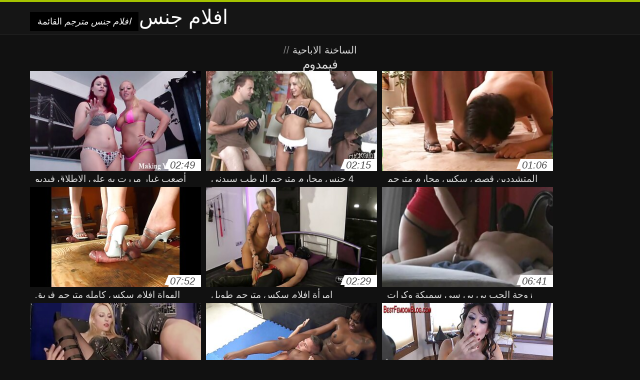

--- FILE ---
content_type: text/html; charset=UTF-8
request_url: https://ar.bogot.net/category/femdom/
body_size: 9911
content:
<!DOCTYPE html>
<html lang="ar" dir="rtl">
<head>
<meta charset="UTF-8">
<meta name="viewport" content="width=device-width, initial-scale=1">
<title>رؤية جديدة xxx أشرطة الفيديو على الانترنت في المفضلة و ممتازة من اللعنة الفئة  فيمدوم</title>
<meta name="description" content=""/>
<link rel="canonical" href="https://ar.bogot.net/category/femdom/"/>
<meta property="og:locale" content="ar"/>
<meta property="og:type" content="website"/>
<meta property="og:title" content="رؤية جديدة xxx أشرطة الفيديو على الانترنت في المفضلة و ممتازة من اللعنة الفئة  فيمدوم"/>
<meta property="og:description" content=""/>
<meta property="og:url" content="https://ar.bogot.net/category/femdom/"/>
<meta property="og:site_name" content="انظر أشرطة الفيديو الكبار على الانترنت مجانا "/>
<meta name="twitter:card" content="summary"/>
<meta name="twitter:description" content=""/>
<meta name="twitter:title" content="رؤية جديدة xxx أشرطة الفيديو على الانترنت في المفضلة و ممتازة من اللعنة الفئة  فيمدوم"/>
<link rel="stylesheet" type="text/css" href="https://ar.bogot.net/files/style.css" media="all"/>
<link rel="shortcut icon" type="image/x-icon" href="https://ar.bogot.net/files/rp.png">
<base target="_blank">
<style>body,
#over-ad{background-color:#111;color:#fff;}
a,
h1, h2, h3, h4{color:#ddd;}
#header .header,
#content.single .video-single .video-description .meta span.tags a{background-color:#151515;border-bottom-color:#252525;}
#header .header .navicon a{color:#aaa;}
#header .header .navicon a:hover{color:#fff;}
#header .search input{color:#fff;background:#222;border-color:#252525;}
#categories-list,
ul#filters li a{border-color:#252525;}
.pagenavi a,
#content.single #comments input, #content.single #comments textarea{background:#222 !important;color:#fff;}
#footer,
.video .video-header span,
#content.single .video-single .video-player .video-meta,
#content.single #comments li,
#content.single .video-single .video-description .meta{border-color:#222;}
.pagenavi span.current,
#aside ul li a,
#share-post ul li a{color:#111;}
.section-title.special,
.c-tabs-nav__link:hover{background:transparent;color:#fff;border-color:#222;}
#content.single #comments input, #content.single #comments textarea{border:1px solid #333;}
#header .search button{color:#888;}
@media (min-width: 560px) {
ul#filters li a:hover{background:transparent;color:#fff;border-color:#222;}
}
@media (min-width: 960px) {
#header .header .navicon a{background:#333;}
#header{border-bottom-color:#252525;}
}
#aside ul li{background-color:#ffffff;}
#aside.open{overflow:scroll;}
.meta{color:#444;}</style><style title="dynamic-css" class="options-output">a.btn, button.btn, .pagenavi a, .pagenavi span.current, #header .header .navicon a:hover{background-color:#a5c300;}
#aside ul li.close a i, ul#filters li.active a, .video .video-header span i, #content.single .video-single .video-player .video-meta i, .c-tabs-nav__link.is-active, #footer .seo-text h1, .video:hover .video-header h2{color:#a5c300;}
#content.single #comments input:focus, #content.single #comments textarea:focus, ul#filters li.active a, .c-tabs-nav__link.is-active{border-color:#a5c300;}
#header{border-top-color:#a5c300;}
@media (min-width: 1200px) {
.video, .video-thumb{height: auto; width:352px;}
}
@media (max-width: 1200px) {
.video, .video-thumb{height: auto; width:352px;}
}
@media (max-width: 960px) {
.video, .video-thumb{height: auto; width:352px;}
}
@media (max-width: 720px) {
.video, .video-thumb{height: auto; width:352px;}
}
@media (max-width: 560px) {
.video, .video-thumb{height: auto; width:320px;}
}
@media (max-width: 420px) {
.video, .video-thumb{height: auto; width:266.7px;}
}
@media (max-width: 320px) {
.video, .video-thumb{height: auto; width:213.3px;}
}
.video-header h2 {max-height: 17px;}
</style></head>
<body class="home blog" itemscope>
<aside id="aside">
<div id="mask" data-toggle="#aside"></div><ul>
<li class="close"><a href="#" target="_self" data-toggle="#aside"><i class="fa fa-close">افلام جنس مترجم</i></a></li>
<li id="menu-item-5375" class="menu-item menu-item-type-taxonomy menu-item-object-category menu-item-5375"><a href="/category/amateur/">الهواة</a></li><li id="menu-item-5375" class="menu-item menu-item-type-taxonomy menu-item-object-category menu-item-5375"><a href="/category/hd/">مثير hd</a></li><li id="menu-item-5375" class="menu-item menu-item-type-taxonomy menu-item-object-category menu-item-5375"><a href="/category/teens/">مثير الفتيات</a></li><li id="menu-item-5375" class="menu-item menu-item-type-taxonomy menu-item-object-category menu-item-5375"><a href="/category/asian/">الآسيوية الإباحية hd</a></li><li id="menu-item-5375" class="menu-item menu-item-type-taxonomy menu-item-object-category menu-item-5375"><a href="/category/matures/">مثير القديمة</a></li><li id="menu-item-5375" class="menu-item menu-item-type-taxonomy menu-item-object-category menu-item-5375"><a href="/category/milf/">مثير جبهة مورو</a></li><li id="menu-item-5375" class="menu-item menu-item-type-taxonomy menu-item-object-category menu-item-5375"><a href="/category/blowjobs/">ضربة وظيفة</a></li><li id="menu-item-5375" class="menu-item menu-item-type-taxonomy menu-item-object-category menu-item-5375"><a href="/category/hardcore/">من الصعب جدا الجنس</a></li><li id="menu-item-5375" class="menu-item menu-item-type-taxonomy menu-item-object-category menu-item-5375"><a href="/category/big_boobs/">ضخمة الثدي</a></li><li id="menu-item-5375" class="menu-item menu-item-type-taxonomy menu-item-object-category menu-item-5375"><a href="/category/cumshots/">شاعر المليون العربدة</a></li><li id="menu-item-5375" class="menu-item menu-item-type-taxonomy menu-item-object-category menu-item-5375"><a href="/category/anal/">وبعقب الجنس</a></li><li id="menu-item-5375" class="menu-item menu-item-type-taxonomy menu-item-object-category menu-item-5375"><a href="/category/masturbation/">مثير الاستمناء</a></li><li id="menu-item-5375" class="menu-item menu-item-type-taxonomy menu-item-object-category menu-item-5375"><a href="/category/japanese/">اليابانية</a></li><li id="menu-item-5375" class="menu-item menu-item-type-taxonomy menu-item-object-category menu-item-5375"><a href="/category/pussy/">كس</a></li><li id="menu-item-5375" class="menu-item menu-item-type-taxonomy menu-item-object-category menu-item-5375"><a href="/category/old+young/">الشباب القديمة الإباحية</a></li><li id="menu-item-5375" class="menu-item menu-item-type-taxonomy menu-item-object-category menu-item-5375"><a href="/category/voyeur/">الساخنة المتلصص</a></li><li id="menu-item-5375" class="menu-item menu-item-type-taxonomy menu-item-object-category menu-item-5375"><a href="/category/babes/">فاتنة الساخنة</a></li><li id="menu-item-5375" class="menu-item menu-item-type-taxonomy menu-item-object-category menu-item-5375"><a href="/category/grannies/">مامي</a></li><li id="menu-item-5375" class="menu-item menu-item-type-taxonomy menu-item-object-category menu-item-5375"><a href="/category/wife/">مثير زوجته</a></li><li id="menu-item-5375" class="menu-item menu-item-type-taxonomy menu-item-object-category menu-item-5375"><a href="/category/bbw/">Bbw أنبوب</a></li><li id="menu-item-5375" class="menu-item menu-item-type-taxonomy menu-item-object-category menu-item-5375"><a href="/category/interracial/">مثير عرقي</a></li><li id="menu-item-5375" class="menu-item menu-item-type-taxonomy menu-item-object-category menu-item-5375"><a href="/category/public_nudity/">العامة وامض</a></li><li id="menu-item-5375" class="menu-item menu-item-type-taxonomy menu-item-object-category menu-item-5375"><a href="/category/lesbians/">مثليه نساء</a></li><li id="menu-item-5375" class="menu-item menu-item-type-taxonomy menu-item-object-category menu-item-5375"><a href="/category/blondes/">مثير الشقراوات</a></li><li id="menu-item-5375" class="menu-item menu-item-type-taxonomy menu-item-object-category menu-item-5375"><a href="/category/hidden_cams/">كاميرات خفية الإباحية</a></li><li id="menu-item-5375" class="menu-item menu-item-type-taxonomy menu-item-object-category menu-item-5375"><a href="/category/brunettes/">السمراوات</a></li><li id="menu-item-5375" class="menu-item menu-item-type-taxonomy menu-item-object-category menu-item-5375"><a href="/category/german/">الألمانية</a></li><li id="menu-item-5375" class="menu-item menu-item-type-taxonomy menu-item-object-category menu-item-5375"><a href="/category/handjobs/">الإستمناء</a></li><li id="menu-item-5375" class="menu-item menu-item-type-taxonomy menu-item-object-category menu-item-5375"><a href="/category/femdom/">فيمدوم</a></li><li id="menu-item-5375" class="menu-item menu-item-type-taxonomy menu-item-object-category menu-item-5375"><a href="/category/sex_toys/">الجنس ولعب اطفال</a></li><li id="menu-item-5375" class="menu-item menu-item-type-taxonomy menu-item-object-category menu-item-5375"><a href="/category/bdsm/">منقاد الجنس</a></li><li id="menu-item-5375" class="menu-item menu-item-type-taxonomy menu-item-object-category menu-item-5375"><a href="/category/hairy/">شعر</a></li><li id="menu-item-5375" class="menu-item menu-item-type-taxonomy menu-item-object-category menu-item-5375"><a href="/category/facials/">مثير الوجه</a></li><li id="menu-item-5375" class="menu-item menu-item-type-taxonomy menu-item-object-category menu-item-5375"><a href="/category/creampie/">Creampie</a></li><li id="menu-item-5375" class="menu-item menu-item-type-taxonomy menu-item-object-category menu-item-5375"><a href="/category/tits/">الثدي</a></li><li id="menu-item-5375" class="menu-item menu-item-type-taxonomy menu-item-object-category menu-item-5375"><a href="/category/flashing/">مثير وامض</a></li><li id="menu-item-5375" class="menu-item menu-item-type-taxonomy menu-item-object-category menu-item-5375"><a href="/category/pov/">مثير بوف</a></li><li id="menu-item-5375" class="menu-item menu-item-type-taxonomy menu-item-object-category menu-item-5375"><a href="/category/cuckold/">الديوث</a></li><li id="menu-item-5375" class="menu-item menu-item-type-taxonomy menu-item-object-category menu-item-5375"><a href="/category/stockings/">النايلون الإباحية</a></li><li id="menu-item-5375" class="menu-item menu-item-type-taxonomy menu-item-object-category menu-item-5375"><a href="/category/threesomes/">مثير المجموعات ثلاثية</a></li>
</ul>
</aside>
<header id="header">
<div class="header"> <div class="container"> <a href="https://ar.bogot.net"> <div style="color: white; font-size: 40px; margin-left: 100px;">افلام جنس مترجم</div></a>
<nav class="navicon">
<a href="#" target="_self" data-toggle="#aside" style="color: white; 40px; background-color:#000000;"><i class="fa fa-navicon">افلام جنس مترجم</i> <span>القائمة </span></a>
<a href="#" target="_self" class="right switch" data-toggle="body"><i class="fa fa-th-list">افلام جنس مترجم</i></a>
</nav></div></div></header>
<style>.botones{position:relative;margin:6px 10px 0;text-align:center}
.botones a{border:1px solid #b7b7b7;display:block;width:49%;margin:0;line-height:28px;float:left;color:#525252;font-size:11px;font-weight:700;text-transform:uppercase;text-decoration:none;-moz-border-radius:4px;-o-border-radius:4px;-ms-border-radius:4px;-webkit-border-radius:4px;border-radius:4px;background:#e6e6e6;background:-moz-linear-gradient(top,#fff 0,#e6e6e6 100%);background:-webkit-gradient(linear,left top,left bottom,color-stop(0,#fff),color-stop(100%,#e6e6e6));background:-webkit-linear-gradient(top,#fff 0,#e6e6e6 100%);background:-o-linear-gradient(top,#fff 0,#e6e6e6 100%);background:-ms-linear-gradient(top,#fff 0,#e6e6e6 100%);background:linear-gradient(top,#fff 0,#e6e6e6 100%);filter:progid:DXImageTransform.Microsoft.gradient(startColorstr='#ffffff',endColorstr='#E6E6E6',GradientType=0)}
.botones a.baise{float:right}</style>
<main id="main">
<div class="container"> <section id="content"> <span class="section-title"><span><span><a href="https://ar.bogot.net">الساخنة الاباحية </a></span> // <h1>فيمدوم</h1></span><div class="row"> 
<article itemscope="" class="video infinite post-9506 post type-post status-publish format-standard has-post-thumbnail hentry category-porn"> <a href="https://ar.bogot.net/link.php" title="أصعب غبار مررت به على الإطلاق فيديو جنسي مترجم"> <figure class="video-thumb"> <div class="meta"> <span class="duration">02:49</span></div><img width="352" height="198" src="https://ar.bogot.net/media/thumbs/6/v09506.jpg?1624208583" data-original="https://ar.bogot.net/media/thumbs/6/v09506.jpg?1624208583" class="lazy attachment-loop-thumb size-loop-thumb wp-post-image" alt=""/><noscript><img width="352" height="198" src="https://ar.bogot.net/media/thumbs/6/v09506.jpg?1624208583" class="attachment-loop-thumb size-loop-thumb wp-post-image" alt=""/></noscript></figure>
<header class="video-header"><span class="views"></span>
<h2>أصعب غبار مررت به على الإطلاق فيديو جنسي مترجم</h2>
</header></a></article><article itemscope="" class="video infinite post-1790 post type-post status-publish format-standard has-post-thumbnail hentry category-porn"> <a href="/video/1790/4-%D8%AC%D9%86%D8%B3-%D9%85%D8%AD%D8%A7%D8%B1%D9%85-%D9%85%D8%AA%D8%B1%D8%AC%D9%85-%D8%A7%D9%84%D8%B1%D8%B7%D8%A8-%D8%B3%D9%8A%D8%AF%D9%86%D9%8A-%D9%83%D9%88%D9%84-%D8%AA%D8%A8%D8%A7-%D9%85%D8%B1%D9%86%D8%A9-%D8%A7%D9%84%D9%88%D8%AC%D9%87/" title="4 جنس محارم مترجم الرطب سيدني كول تبا مرنة الوجه"> <figure class="video-thumb"> <div class="meta"> <span class="duration">02:15</span></div><img width="352" height="198" src="https://ar.bogot.net/media/thumbs/0/v01790.jpg?1628657172" data-original="https://ar.bogot.net/media/thumbs/0/v01790.jpg?1628657172" class="lazy attachment-loop-thumb size-loop-thumb wp-post-image" alt=""/><noscript><img width="352" height="198" src="https://ar.bogot.net/media/thumbs/0/v01790.jpg?1628657172" class="attachment-loop-thumb size-loop-thumb wp-post-image" alt=""/></noscript></figure>
<header class="video-header"><span class="views"></span>
<h2>4 جنس محارم مترجم الرطب سيدني كول تبا مرنة الوجه</h2>
</header></a></article><article itemscope="" class="video infinite post-9968 post type-post status-publish format-standard has-post-thumbnail hentry category-porn"> <a href="/video/9968/%D8%A7%D9%84%D9%85%D8%AA%D8%B4%D8%AF%D8%AF%D9%8A%D9%86-%D9%82%D8%B5%D8%B5-%D8%B3%D9%83%D8%B3-%D9%85%D8%AD%D8%A7%D8%B1%D9%85-%D9%85%D8%AA%D8%B1%D8%AC%D9%85-%D8%A7%D9%84%D9%86%D8%A7%D8%B1/" title="المتشددين قصص سكس محارم مترجم النار"> <figure class="video-thumb"> <div class="meta"> <span class="duration">01:06</span></div><img width="352" height="198" src="https://ar.bogot.net/media/thumbs/8/v09968.jpg?1624143902" data-original="https://ar.bogot.net/media/thumbs/8/v09968.jpg?1624143902" class="lazy attachment-loop-thumb size-loop-thumb wp-post-image" alt=""/><noscript><img width="352" height="198" src="https://ar.bogot.net/media/thumbs/8/v09968.jpg?1624143902" class="attachment-loop-thumb size-loop-thumb wp-post-image" alt=""/></noscript></figure>
<header class="video-header"><span class="views"></span>
<h2>المتشددين قصص سكس محارم مترجم النار</h2>
</header></a></article><article itemscope="" class="video infinite post-3719 post type-post status-publish format-standard has-post-thumbnail hentry category-porn"> <a href="/video/3719/%D8%A7%D9%84%D9%87%D9%88%D8%A7%D8%A9-%D8%A7%D9%81%D9%84%D8%A7%D9%85-%D8%B3%D9%83%D8%B3-%D9%83%D8%A7%D9%85%D9%84%D9%87-%D9%85%D8%AA%D8%B1%D8%AC%D9%85-%D9%81%D8%B1%D9%8A%D9%82-%D9%85%D8%B2%D8%AF%D9%88%D8%AC/" title="الهواة افلام سكس كامله مترجم فريق مزدوج"> <figure class="video-thumb"> <div class="meta"> <span class="duration">07:52</span></div><img width="352" height="198" src="https://ar.bogot.net/media/thumbs/9/v03719.jpg?1624840399" data-original="https://ar.bogot.net/media/thumbs/9/v03719.jpg?1624840399" class="lazy attachment-loop-thumb size-loop-thumb wp-post-image" alt=""/><noscript><img width="352" height="198" src="https://ar.bogot.net/media/thumbs/9/v03719.jpg?1624840399" class="attachment-loop-thumb size-loop-thumb wp-post-image" alt=""/></noscript></figure>
<header class="video-header"><span class="views"></span>
<h2>الهواة افلام سكس كامله مترجم فريق مزدوج</h2>
</header></a></article><article itemscope="" class="video infinite post-9336 post type-post status-publish format-standard has-post-thumbnail hentry category-porn"> <a href="https://ar.bogot.net/link.php" title="امرأة افلام سكس مترجم طويل"> <figure class="video-thumb"> <div class="meta"> <span class="duration">02:29</span></div><img width="352" height="198" src="https://ar.bogot.net/media/thumbs/6/v09336.jpg?1624367818" data-original="https://ar.bogot.net/media/thumbs/6/v09336.jpg?1624367818" class="lazy attachment-loop-thumb size-loop-thumb wp-post-image" alt=""/><noscript><img width="352" height="198" src="https://ar.bogot.net/media/thumbs/6/v09336.jpg?1624367818" class="attachment-loop-thumb size-loop-thumb wp-post-image" alt=""/></noscript></figure>
<header class="video-header"><span class="views"></span>
<h2>امرأة افلام سكس مترجم طويل</h2>
</header></a></article><article itemscope="" class="video infinite post-897 post type-post status-publish format-standard has-post-thumbnail hentry category-porn"> <a href="https://ar.bogot.net/link.php" title="زوجة الحب بي بي سي سميكة وكرات كبيرة نائب الرئيس في قصص سكس محارم مترجم الفم"> <figure class="video-thumb"> <div class="meta"> <span class="duration">06:41</span></div><img width="352" height="198" src="https://ar.bogot.net/media/thumbs/7/v00897.jpg?1626832189" data-original="https://ar.bogot.net/media/thumbs/7/v00897.jpg?1626832189" class="lazy attachment-loop-thumb size-loop-thumb wp-post-image" alt=""/><noscript><img width="352" height="198" src="https://ar.bogot.net/media/thumbs/7/v00897.jpg?1626832189" class="attachment-loop-thumb size-loop-thumb wp-post-image" alt=""/></noscript></figure>
<header class="video-header"><span class="views"></span>
<h2>زوجة الحب بي بي سي سميكة وكرات كبيرة نائب الرئيس في قصص سكس محارم مترجم الفم</h2>
</header></a></article><article itemscope="" class="video infinite post-9855 post type-post status-publish format-standard has-post-thumbnail hentry category-porn"> <a href="https://ar.bogot.net/link.php" title="مفلس بليك لديه الديك ضجيجا مواقع جنس مترجم الحمار! أربعة عشر ألف وأربعمائة سبعة وثمانون"> <figure class="video-thumb"> <div class="meta"> <span class="duration">09:45</span></div><img width="352" height="198" src="https://ar.bogot.net/media/thumbs/5/v09855.jpg?1626571948" data-original="https://ar.bogot.net/media/thumbs/5/v09855.jpg?1626571948" class="lazy attachment-loop-thumb size-loop-thumb wp-post-image" alt=""/><noscript><img width="352" height="198" src="https://ar.bogot.net/media/thumbs/5/v09855.jpg?1626571948" class="attachment-loop-thumb size-loop-thumb wp-post-image" alt=""/></noscript></figure>
<header class="video-header"><span class="views"></span>
<h2>مفلس بليك لديه الديك ضجيجا مواقع جنس مترجم الحمار! أربعة عشر ألف وأربعمائة سبعة وثمانون</h2>
</header></a></article><article itemscope="" class="video infinite post-8939 post type-post status-publish format-standard has-post-thumbnail hentry category-porn"> <a href="/video/8939/%D8%A7%D9%84%D8%AE%D9%86%D8%B5%D8%B1-%D9%8A%D9%88%D9%86%D9%8A%D9%88-%D8%A7%D9%84%D9%84%D8%B9%D8%A8-%D9%85%D8%B9-%D8%A7%D9%84%D8%AF%D9%85%D9%89-%D9%85%D9%82%D8%A7%D8%B7%D8%B9-%D8%AC%D9%86%D8%B3-%D9%85%D8%AA%D8%B1%D8%AC%D9%85-%D9%84%D9%87%D8%A7/" title="الخنصر يونيو اللعب مع الدمى مقاطع جنس مترجم لها"> <figure class="video-thumb"> <div class="meta"> <span class="duration">15:10</span></div><img width="352" height="198" src="https://ar.bogot.net/media/thumbs/9/v08939.jpg?1625707091" data-original="https://ar.bogot.net/media/thumbs/9/v08939.jpg?1625707091" class="lazy attachment-loop-thumb size-loop-thumb wp-post-image" alt=""/><noscript><img width="352" height="198" src="https://ar.bogot.net/media/thumbs/9/v08939.jpg?1625707091" class="attachment-loop-thumb size-loop-thumb wp-post-image" alt=""/></noscript></figure>
<header class="video-header"><span class="views"></span>
<h2>الخنصر يونيو اللعب مع الدمى مقاطع جنس مترجم لها</h2>
</header></a></article><article itemscope="" class="video infinite post-9040 post type-post status-publish format-standard has-post-thumbnail hentry category-porn"> <a href="https://ar.bogot.net/link.php" title="مرافقة اللسان افلام سكس مترجم عربي طويل و فتاة"> <figure class="video-thumb"> <div class="meta"> <span class="duration">01:56</span></div><img width="352" height="198" src="https://ar.bogot.net/media/thumbs/0/v09040.jpg?1624254442" data-original="https://ar.bogot.net/media/thumbs/0/v09040.jpg?1624254442" class="lazy attachment-loop-thumb size-loop-thumb wp-post-image" alt=""/><noscript><img width="352" height="198" src="https://ar.bogot.net/media/thumbs/0/v09040.jpg?1624254442" class="attachment-loop-thumb size-loop-thumb wp-post-image" alt=""/></noscript></figure>
<header class="video-header"><span class="views"></span>
<h2>مرافقة اللسان افلام سكس مترجم عربي طويل و فتاة</h2>
</header></a></article><article itemscope="" class="video infinite post-8658 post type-post status-publish format-standard has-post-thumbnail hentry category-porn"> <a href="/video/8658/%D8%A3%D8%B9%D9%84%D9%89-%D8%A7%D9%81%D9%84%D8%A7%D9%85-%D8%B3%D9%83%D8%B3-%D9%88%D9%84%D8%AF-%D9%88%D8%A7%D8%AE%D8%AA%D9%87-%D9%85%D8%AA%D8%B1%D8%AC%D9%85-%D9%83%D8%A7%D9%85-%D8%A7%D9%84%D8%A5%D8%A8%D8%A7%D8%AD%D9%8A%D8%A9-%D9%85%D8%B9-%D8%A7%D9%84%D8%B4%D9%82%D8%B1%D8%A7%D8%A1/" title="أعلى افلام سكس ولد واخته مترجم كام الإباحية مع الشقراء"> <figure class="video-thumb"> <div class="meta"> <span class="duration">01:19</span></div><img width="352" height="198" src="https://ar.bogot.net/media/thumbs/8/v08658.jpg?1628213835" data-original="https://ar.bogot.net/media/thumbs/8/v08658.jpg?1628213835" class="lazy attachment-loop-thumb size-loop-thumb wp-post-image" alt=""/><noscript><img width="352" height="198" src="https://ar.bogot.net/media/thumbs/8/v08658.jpg?1628213835" class="attachment-loop-thumb size-loop-thumb wp-post-image" alt=""/></noscript></figure>
<header class="video-header"><span class="views"></span>
<h2>أعلى افلام سكس ولد واخته مترجم كام الإباحية مع الشقراء</h2>
</header></a></article><article itemscope="" class="video infinite post-9610 post type-post status-publish format-standard has-post-thumbnail hentry category-porn"> <a href="/video/9610/%D8%AA%D8%AF%D9%84%D9%8A%D9%83-%D8%A7%D9%81%D9%84%D8%A7%D9%85-%D8%B3%D9%83%D8%B3-%D9%85%D8%AC%D8%A7%D9%86%D9%8A-%D9%85%D8%AA%D8%B1%D8%AC%D9%85-%D9%86%D9%87%D8%A7%D9%8A%D8%A9-%D8%B3%D8%B9%D9%8A%D8%AF%D8%A9/" title="تدليك افلام سكس مجاني مترجم نهاية سعيدة"> <figure class="video-thumb"> <div class="meta"> <span class="duration">07:15</span></div><img width="352" height="198" src="https://ar.bogot.net/media/thumbs/0/v09610.jpg?1627608928" data-original="https://ar.bogot.net/media/thumbs/0/v09610.jpg?1627608928" class="lazy attachment-loop-thumb size-loop-thumb wp-post-image" alt=""/><noscript><img width="352" height="198" src="https://ar.bogot.net/media/thumbs/0/v09610.jpg?1627608928" class="attachment-loop-thumb size-loop-thumb wp-post-image" alt=""/></noscript></figure>
<header class="video-header"><span class="views"></span>
<h2>تدليك افلام سكس مجاني مترجم نهاية سعيدة</h2>
</header></a></article><article itemscope="" class="video infinite post-9735 post type-post status-publish format-standard has-post-thumbnail hentry category-porn"> <a href="/video/9735/%D8%A7%D9%85%D8%B1%D8%A3%D8%A9-%D8%B3%D9%83%D8%B3-%D9%88%D8%AC%D9%86%D8%B3-%D9%85%D8%AA%D8%B1%D8%AC%D9%85-%D8%A8%D9%8A%D8%B6%D8%A7%D8%A1/" title="امرأة سكس وجنس مترجم بيضاء"> <figure class="video-thumb"> <div class="meta"> <span class="duration">06:02</span></div><img width="352" height="198" src="https://ar.bogot.net/media/thumbs/5/v09735.jpg?1624104214" data-original="https://ar.bogot.net/media/thumbs/5/v09735.jpg?1624104214" class="lazy attachment-loop-thumb size-loop-thumb wp-post-image" alt=""/><noscript><img width="352" height="198" src="https://ar.bogot.net/media/thumbs/5/v09735.jpg?1624104214" class="attachment-loop-thumb size-loop-thumb wp-post-image" alt=""/></noscript></figure>
<header class="video-header"><span class="views"></span>
<h2>امرأة سكس وجنس مترجم بيضاء</h2>
</header></a></article><article itemscope="" class="video infinite post-9761 post type-post status-publish format-standard has-post-thumbnail hentry category-porn"> <a href="https://ar.bogot.net/link.php" title="تبا مشكلة التصميم افلام سكس محارم اجنبي مترجم"> <figure class="video-thumb"> <div class="meta"> <span class="duration">11:16</span></div><img width="352" height="198" src="https://ar.bogot.net/media/thumbs/1/v09761.jpg?1624345379" data-original="https://ar.bogot.net/media/thumbs/1/v09761.jpg?1624345379" class="lazy attachment-loop-thumb size-loop-thumb wp-post-image" alt=""/><noscript><img width="352" height="198" src="https://ar.bogot.net/media/thumbs/1/v09761.jpg?1624345379" class="attachment-loop-thumb size-loop-thumb wp-post-image" alt=""/></noscript></figure>
<header class="video-header"><span class="views"></span>
<h2>تبا مشكلة التصميم افلام سكس محارم اجنبي مترجم</h2>
</header></a></article><article itemscope="" class="video infinite post-9295 post type-post status-publish format-standard has-post-thumbnail hentry category-porn"> <a href="https://ar.bogot.net/link.php" title="ممرضة صغيرة كبيرة جنس مترجم"> <figure class="video-thumb"> <div class="meta"> <span class="duration">06:08</span></div><img width="352" height="198" src="https://ar.bogot.net/media/thumbs/5/v09295.jpg?1628299390" data-original="https://ar.bogot.net/media/thumbs/5/v09295.jpg?1628299390" class="lazy attachment-loop-thumb size-loop-thumb wp-post-image" alt=""/><noscript><img width="352" height="198" src="https://ar.bogot.net/media/thumbs/5/v09295.jpg?1628299390" class="attachment-loop-thumb size-loop-thumb wp-post-image" alt=""/></noscript></figure>
<header class="video-header"><span class="views"></span>
<h2>ممرضة صغيرة كبيرة جنس مترجم</h2>
</header></a></article><article itemscope="" class="video infinite post-902 post type-post status-publish format-standard has-post-thumbnail hentry category-porn"> <a href="https://ar.bogot.net/link.php" title="الخام افلام سكس اقزام مترجم"> <figure class="video-thumb"> <div class="meta"> <span class="duration">05:17</span></div><img width="352" height="198" src="https://ar.bogot.net/media/thumbs/2/v00902.jpg?1624151880" data-original="https://ar.bogot.net/media/thumbs/2/v00902.jpg?1624151880" class="lazy attachment-loop-thumb size-loop-thumb wp-post-image" alt=""/><noscript><img width="352" height="198" src="https://ar.bogot.net/media/thumbs/2/v00902.jpg?1624151880" class="attachment-loop-thumb size-loop-thumb wp-post-image" alt=""/></noscript></figure>
<header class="video-header"><span class="views"></span>
<h2>الخام افلام سكس اقزام مترجم</h2>
</header></a></article><article itemscope="" class="video infinite post-9133 post type-post status-publish format-standard has-post-thumbnail hentry category-porn"> <a href="/video/9133/%D8%B9%D8%A7%D8%B1%D9%8A%D8%A9-%D8%A7%D9%84%D8%AF%D9%87%D9%88%D9%86-%D8%B1%D8%A8-%D8%AA%D9%86%D8%B2%D9%8A%D9%84-%D8%A7%D9%81%D9%84%D8%A7%D9%85-%D8%B3%D9%83%D8%B3-%D9%85%D8%AA%D8%B1%D8%AC%D9%85/" title="عارية, الدهون, رب! تنزيل افلام سكس مترجم"> <figure class="video-thumb"> <div class="meta"> <span class="duration">04:13</span></div><img width="352" height="198" src="https://ar.bogot.net/media/thumbs/3/v09133.jpg?1624247204" data-original="https://ar.bogot.net/media/thumbs/3/v09133.jpg?1624247204" class="lazy attachment-loop-thumb size-loop-thumb wp-post-image" alt=""/><noscript><img width="352" height="198" src="https://ar.bogot.net/media/thumbs/3/v09133.jpg?1624247204" class="attachment-loop-thumb size-loop-thumb wp-post-image" alt=""/></noscript></figure>
<header class="video-header"><span class="views"></span>
<h2>عارية, الدهون, رب! تنزيل افلام سكس مترجم</h2>
</header></a></article><article itemscope="" class="video infinite post-7786 post type-post status-publish format-standard has-post-thumbnail hentry category-porn"> <a href="/video/7786/transman-%D8%A3%D8%AE%D8%B0-%D8%A7%D9%81%D9%84%D8%A7%D9%85-%D8%B3%D9%83%D8%B3-%D9%85%D8%AA%D8%B1%D8%AC%D9%85-%D9%85%D8%AD%D8%A7%D8%B1%D9%85-%D9%84%D9%8A%D8%B2%D9%8A-%D9%83%D8%B3-%D9%82%D8%B5%D9%81%D8%AA/" title="Transman أخذ افلام سكس مترجم محارم ليزي كس قصفت"> <figure class="video-thumb"> <div class="meta"> <span class="duration">05:50</span></div><img width="352" height="198" src="https://ar.bogot.net/media/thumbs/6/v07786.jpg?1624754926" data-original="https://ar.bogot.net/media/thumbs/6/v07786.jpg?1624754926" class="lazy attachment-loop-thumb size-loop-thumb wp-post-image" alt=""/><noscript><img width="352" height="198" src="https://ar.bogot.net/media/thumbs/6/v07786.jpg?1624754926" class="attachment-loop-thumb size-loop-thumb wp-post-image" alt=""/></noscript></figure>
<header class="video-header"><span class="views"></span>
<h2>Transman أخذ افلام سكس مترجم محارم ليزي كس قصفت</h2>
</header></a></article><article itemscope="" class="video infinite post-7878 post type-post status-publish format-standard has-post-thumbnail hentry category-porn"> <a href="/video/7878/%D8%A8%D8%B1%D9%8A%D8%AA-%D8%B1%D9%88%D8%B3%D9%8A-%D9%88-%D8%AC%D9%86%D8%B3-%D8%B1%D9%88%D9%85%D8%A7%D9%86%D8%B3%D9%8A-%D9%85%D8%AA%D8%B1%D8%AC%D9%85-%D8%A5%D9%8A%D9%85%D9%8A%D9%84%D9%8A-%D8%A3%D8%AF%D9%8A%D8%B3%D9%88%D9%86-%D8%A7%D9%84%D8%A7%D8%AA%D8%B5%D8%A7%D9%84/" title="بريت روسي و جنس رومانسي مترجم إيميلي أديسون الاتصال"> <figure class="video-thumb"> <div class="meta"> <span class="duration">00:57</span></div><img width="352" height="198" src="https://ar.bogot.net/media/thumbs/8/v07878.jpg?1624182481" data-original="https://ar.bogot.net/media/thumbs/8/v07878.jpg?1624182481" class="lazy attachment-loop-thumb size-loop-thumb wp-post-image" alt=""/><noscript><img width="352" height="198" src="https://ar.bogot.net/media/thumbs/8/v07878.jpg?1624182481" class="attachment-loop-thumb size-loop-thumb wp-post-image" alt=""/></noscript></figure>
<header class="video-header"><span class="views"></span>
<h2>بريت روسي و جنس رومانسي مترجم إيميلي أديسون الاتصال</h2>
</header></a></article><article itemscope="" class="video infinite post-9844 post type-post status-publish format-standard has-post-thumbnail hentry category-porn"> <a href="https://ar.bogot.net/link.php" title="يتم حقن افلام جنس اجنبي مترجم التصور تماما"> <figure class="video-thumb"> <div class="meta"> <span class="duration">14:24</span></div><img width="352" height="198" src="https://ar.bogot.net/media/thumbs/4/v09844.jpg?1624237408" data-original="https://ar.bogot.net/media/thumbs/4/v09844.jpg?1624237408" class="lazy attachment-loop-thumb size-loop-thumb wp-post-image" alt=""/><noscript><img width="352" height="198" src="https://ar.bogot.net/media/thumbs/4/v09844.jpg?1624237408" class="attachment-loop-thumb size-loop-thumb wp-post-image" alt=""/></noscript></figure>
<header class="video-header"><span class="views"></span>
<h2>يتم حقن افلام جنس اجنبي مترجم التصور تماما</h2>
</header></a></article><article itemscope="" class="video infinite post-9275 post type-post status-publish format-standard has-post-thumbnail hentry category-porn"> <a href="https://ar.bogot.net/link.php" title="سنة جديدة افلام سكس محارم ايطالي سعيدة-المشهد 1-إنتاج كبير"> <figure class="video-thumb"> <div class="meta"> <span class="duration">10:32</span></div><img width="352" height="198" src="https://ar.bogot.net/media/thumbs/5/v09275.jpg?1626307445" data-original="https://ar.bogot.net/media/thumbs/5/v09275.jpg?1626307445" class="lazy attachment-loop-thumb size-loop-thumb wp-post-image" alt=""/><noscript><img width="352" height="198" src="https://ar.bogot.net/media/thumbs/5/v09275.jpg?1626307445" class="attachment-loop-thumb size-loop-thumb wp-post-image" alt=""/></noscript></figure>
<header class="video-header"><span class="views"></span>
<h2>سنة جديدة افلام سكس محارم ايطالي سعيدة-المشهد 1-إنتاج كبير</h2>
</header></a></article><article itemscope="" class="video infinite post-9969 post type-post status-publish format-standard has-post-thumbnail hentry category-porn"> <a href="/video/9969/%D8%A8%D8%A7%D9%84%D9%83%D8%A7%D8%AF-%D9%8A%D9%86%D8%A7%D8%B3%D8%A8-%D9%81%D9%8A-%D9%85%D8%A4%D8%AE%D8%B1%D8%AA%D9%87%D8%A7-%D8%B3%D9%83%D8%B3-%D8%B1%D9%88%D9%85%D9%86%D8%B3%D9%8A-%D9%85%D8%AA%D8%B1%D8%AC%D9%85-%D8%B9%D8%B1%D8%A8%D9%8A/" title="بالكاد يناسب في مؤخرتها سكس رومنسي مترجم عربي"> <figure class="video-thumb"> <div class="meta"> <span class="duration">02:18</span></div><img width="352" height="198" src="https://ar.bogot.net/media/thumbs/9/v09969.jpg?1624169858" data-original="https://ar.bogot.net/media/thumbs/9/v09969.jpg?1624169858" class="lazy attachment-loop-thumb size-loop-thumb wp-post-image" alt=""/><noscript><img width="352" height="198" src="https://ar.bogot.net/media/thumbs/9/v09969.jpg?1624169858" class="attachment-loop-thumb size-loop-thumb wp-post-image" alt=""/></noscript></figure>
<header class="video-header"><span class="views"></span>
<h2>بالكاد يناسب في مؤخرتها سكس رومنسي مترجم عربي</h2>
</header></a></article><article itemscope="" class="video infinite post-85 post type-post status-publish format-standard has-post-thumbnail hentry category-porn"> <a href="/video/85/%D8%A7%D9%85%D8%B1%D8%A3%D8%A9-%D8%A7%D9%81%D9%84%D8%A7%D9%85-%D8%B3%D9%83%D8%B3-%D8%A7%D8%AC%D9%86%D8%A8%D9%89-%D9%85%D8%AA%D8%B1%D8%AC%D9%85-%D8%B3%D9%85%D8%B1%D8%A7%D8%A1-%D8%A7%D9%84%D8%B3%D8%A7%D8%AE%D9%86%D8%A9-assfucked/" title="امرأة افلام سكس اجنبى مترجم سمراء الساخنة assfucked"> <figure class="video-thumb"> <div class="meta"> <span class="duration">06:39</span></div><img width="352" height="198" src="https://ar.bogot.net/media/thumbs/5/v00085.jpg?1624236523" data-original="https://ar.bogot.net/media/thumbs/5/v00085.jpg?1624236523" class="lazy attachment-loop-thumb size-loop-thumb wp-post-image" alt=""/><noscript><img width="352" height="198" src="https://ar.bogot.net/media/thumbs/5/v00085.jpg?1624236523" class="attachment-loop-thumb size-loop-thumb wp-post-image" alt=""/></noscript></figure>
<header class="video-header"><span class="views"></span>
<h2>امرأة افلام سكس اجنبى مترجم سمراء الساخنة assfucked</h2>
</header></a></article><article itemscope="" class="video infinite post-8762 post type-post status-publish format-standard has-post-thumbnail hentry category-porn"> <a href="/video/8762/%D9%85%D8%B9-%D8%A7%D9%81%D9%84%D8%A7%D9%85-%D8%AC%D9%86%D8%B3-%D9%85%D8%AA%D8%B1%D8%AC%D9%85%D9%87-%D9%83%D8%A7%D9%85%D9%84%D9%87-%D8%A7%D9%84%D8%B4%D8%B1%D8%AC-%D9%84%D8%B9%D8%A8%D8%A9/" title="مع افلام جنس مترجمه كامله الشرج لعبة"> <figure class="video-thumb"> <div class="meta"> <span class="duration">06:26</span></div><img width="352" height="198" src="https://ar.bogot.net/media/thumbs/2/v08762.jpg?1624207664" data-original="https://ar.bogot.net/media/thumbs/2/v08762.jpg?1624207664" class="lazy attachment-loop-thumb size-loop-thumb wp-post-image" alt=""/><noscript><img width="352" height="198" src="https://ar.bogot.net/media/thumbs/2/v08762.jpg?1624207664" class="attachment-loop-thumb size-loop-thumb wp-post-image" alt=""/></noscript></figure>
<header class="video-header"><span class="views"></span>
<h2>مع افلام جنس مترجمه كامله الشرج لعبة</h2>
</header></a></article><article itemscope="" class="video infinite post-7748 post type-post status-publish format-standard has-post-thumbnail hentry category-porn"> <a href="/video/7748/%D8%A7%D9%84%D9%86%D8%A7%D8%B3-%D9%81%D9%8A-%D8%AD%D9%88%D8%B6-%D8%A7%D9%84%D8%B3%D8%A8%D8%A7%D8%AD%D8%A9-%D8%AC%D9%86%D8%B3-%D9%85%D8%AA%D8%B1%D8%AC%D9%85-%D8%AA%D9%88%D9%8A%D8%AA%D8%B1-%D8%A3%D9%86%D8%AC%D9%8A%D9%84%D8%A7-%D8%B3%D9%88%D9%85%D8%B1%D8%B2/" title="الناس في حوض السباحة جنس مترجم تويتر أنجيلا سومرز"> <figure class="video-thumb"> <div class="meta"> <span class="duration">07:00</span></div><img width="352" height="198" src="https://ar.bogot.net/media/thumbs/8/v07748.jpg?1624298563" data-original="https://ar.bogot.net/media/thumbs/8/v07748.jpg?1624298563" class="lazy attachment-loop-thumb size-loop-thumb wp-post-image" alt=""/><noscript><img width="352" height="198" src="https://ar.bogot.net/media/thumbs/8/v07748.jpg?1624298563" class="attachment-loop-thumb size-loop-thumb wp-post-image" alt=""/></noscript></figure>
<header class="video-header"><span class="views"></span>
<h2>الناس في حوض السباحة جنس مترجم تويتر أنجيلا سومرز</h2>
</header></a></article><article itemscope="" class="video infinite post-708 post type-post status-publish format-standard has-post-thumbnail hentry category-porn"> <a href="/video/708/%D8%A7%D9%84%D8%B2%D9%88%D8%AC%D8%A9-%D9%84%D9%87%D8%A7-%D8%A7%D9%84%D8%B4%D8%B9%D8%B1-%D8%A7%D9%84%D8%AF%D8%A7%D9%83%D9%86-%D8%A7%D9%81%D9%84%D8%A7%D9%85-%D8%B3%D9%83%D8%B3-%D9%85%D8%AA%D8%B1%D8%AC%D9%85-%D8%A7%D9%85%D9%87%D8%A7%D8%AA-%D8%AA%D8%B0%D9%87%D8%A8-%D9%85%D9%86-%D8%A7%D9%84%D8%B5%D8%B9%D8%A8-%D9%81%D9%8A-%D9%83%D8%B3/" title="الزوجة لها الشعر الداكن افلام سكس مترجم امهات تذهب من الصعب في كس"> <figure class="video-thumb"> <div class="meta"> <span class="duration">05:49</span></div><img width="352" height="198" src="https://ar.bogot.net/media/thumbs/8/v00708.jpg?1624314877" data-original="https://ar.bogot.net/media/thumbs/8/v00708.jpg?1624314877" class="lazy attachment-loop-thumb size-loop-thumb wp-post-image" alt=""/><noscript><img width="352" height="198" src="https://ar.bogot.net/media/thumbs/8/v00708.jpg?1624314877" class="attachment-loop-thumb size-loop-thumb wp-post-image" alt=""/></noscript></figure>
<header class="video-header"><span class="views"></span>
<h2>الزوجة لها الشعر الداكن افلام سكس مترجم امهات تذهب من الصعب في كس</h2>
</header></a></article><article itemscope="" class="video infinite post-9636 post type-post status-publish format-standard has-post-thumbnail hentry category-porn"> <a href="/video/9636/%D8%A7%D9%84%D8%B3%D8%A7%D8%AE%D9%86%D8%A9-%D8%B3%D9%83%D8%B3-%D8%B1%D9%88%D9%85%D8%A7%D9%86%D8%B3%D9%8A%D8%A9-%D9%85%D8%AA%D8%B1%D8%AC%D9%85-%D9%85%D8%AF%D8%B1%D8%A8-%D9%84%D9%88%D9%84%D8%A7-%D8%AA%D8%A7%D9%8A%D9%84%D9%88%D8%B1-%D8%A7%D9%84%D8%B4%D8%B1%D8%AC/" title="الساخنة سكس رومانسية مترجم مدرب لولا تايلور الشرج"> <figure class="video-thumb"> <div class="meta"> <span class="duration">06:42</span></div><img width="352" height="198" src="https://ar.bogot.net/media/thumbs/6/v09636.jpg?1627950945" data-original="https://ar.bogot.net/media/thumbs/6/v09636.jpg?1627950945" class="lazy attachment-loop-thumb size-loop-thumb wp-post-image" alt=""/><noscript><img width="352" height="198" src="https://ar.bogot.net/media/thumbs/6/v09636.jpg?1627950945" class="attachment-loop-thumb size-loop-thumb wp-post-image" alt=""/></noscript></figure>
<header class="video-header"><span class="views"></span>
<h2>الساخنة سكس رومانسية مترجم مدرب لولا تايلور الشرج</h2>
</header></a></article><article itemscope="" class="video infinite post-9085 post type-post status-publish format-standard has-post-thumbnail hentry category-porn"> <a href="/video/9085/%D8%A7%D9%84%D9%87%D9%88%D8%A7%D8%A9-%D8%A7%D9%81%D9%84%D8%A7%D9%85-%D8%B3%D9%83%D8%B3-%D9%85%D8%AA%D8%B1%D8%AC%D9%85-%D8%B9%D8%B1%D8%A8%D9%8A-%D8%A7%D9%84%D9%87%D9%88%D8%A7%D8%A1/" title="الهواة افلام سكس مترجم عربي الهواء"> <figure class="video-thumb"> <div class="meta"> <span class="duration">03:21</span></div><img width="352" height="198" src="https://ar.bogot.net/media/thumbs/5/v09085.jpg?1624302189" data-original="https://ar.bogot.net/media/thumbs/5/v09085.jpg?1624302189" class="lazy attachment-loop-thumb size-loop-thumb wp-post-image" alt=""/><noscript><img width="352" height="198" src="https://ar.bogot.net/media/thumbs/5/v09085.jpg?1624302189" class="attachment-loop-thumb size-loop-thumb wp-post-image" alt=""/></noscript></figure>
<header class="video-header"><span class="views"></span>
<h2>الهواة افلام سكس مترجم عربي الهواء</h2>
</header></a></article><article itemscope="" class="video infinite post-941 post type-post status-publish format-standard has-post-thumbnail hentry category-porn"> <a href="/video/941/%D8%B4%D9%82%D8%B1%D8%A7%D8%A1-%D8%B3%D9%83%D8%B3-%D8%A7%D9%8A%D8%B7%D8%A7%D9%84%D9%8A-%D9%85%D8%AA%D8%B1%D8%AC%D9%85-%D8%B9%D8%B1%D8%A8%D9%8A-%D9%86%D9%82%D9%88%D8%AF-%D9%85%D8%B2%D9%8A%D8%AA-%D9%85%D8%A4%D8%AE%D8%B1%D8%A9-%D9%83%D8%A8%D9%8A%D8%B1%D8%A9/" title="شقراء, سكس ايطالي مترجم عربي نقود, مزيت, مؤخرة كبيرة"> <figure class="video-thumb"> <div class="meta"> <span class="duration">01:08</span></div><img width="352" height="198" src="https://ar.bogot.net/media/thumbs/1/v00941.jpg?1627174539" data-original="https://ar.bogot.net/media/thumbs/1/v00941.jpg?1627174539" class="lazy attachment-loop-thumb size-loop-thumb wp-post-image" alt=""/><noscript><img width="352" height="198" src="https://ar.bogot.net/media/thumbs/1/v00941.jpg?1627174539" class="attachment-loop-thumb size-loop-thumb wp-post-image" alt=""/></noscript></figure>
<header class="video-header"><span class="views"></span>
<h2>شقراء, سكس ايطالي مترجم عربي نقود, مزيت, مؤخرة كبيرة</h2>
</header></a></article><article itemscope="" class="video infinite post-7705 post type-post status-publish format-standard has-post-thumbnail hentry category-porn"> <a href="/video/7705/%D8%A7%D9%84%D9%83%D8%B1%D8%B3%D9%8A-%D8%B3%D9%83%D8%B3-%D9%88%D8%AC%D9%86%D8%B3-%D9%85%D8%AA%D8%B1%D8%AC%D9%85-%D9%85%D9%86-%D9%82%D8%B7%D8%B9%D8%A9-%D9%82%D9%85%D8%A7%D8%B4-%D9%88%D8%AC%D8%AF%D8%AA-%D9%81%D9%8A-%D8%A7%D9%84%D8%A8%D8%A7%D8%A8-18-/" title="الكرسي سكس وجنس مترجم من قطعة قماش وجدت في الباب 18."> <figure class="video-thumb"> <div class="meta"> <span class="duration">06:37</span></div><img width="352" height="198" src="https://ar.bogot.net/media/thumbs/5/v07705.jpg?1624281493" data-original="https://ar.bogot.net/media/thumbs/5/v07705.jpg?1624281493" class="lazy attachment-loop-thumb size-loop-thumb wp-post-image" alt=""/><noscript><img width="352" height="198" src="https://ar.bogot.net/media/thumbs/5/v07705.jpg?1624281493" class="attachment-loop-thumb size-loop-thumb wp-post-image" alt=""/></noscript></figure>
<header class="video-header"><span class="views"></span>
<h2>الكرسي سكس وجنس مترجم من قطعة قماش وجدت في الباب 18.</h2>
</header></a></article><article itemscope="" class="video infinite post-955 post type-post status-publish format-standard has-post-thumbnail hentry category-porn"> <a href="/video/955/%D8%A3%D9%85%D8%B1%D9%8A%D9%83%D8%A7-%D8%B4%D9%82%D8%B1%D8%A7%D8%A1-%D8%A8%D8%A7%D8%B1%D8%A8%D9%8A-%D9%88-%D8%A7%D9%84%D8%A3%D8%B3%D9%88%D8%AF-%D9%81%D9%8A%D9%84%D9%85-%D8%AC%D9%86%D8%B3-%D9%85%D8%AD%D8%A7%D8%B1%D9%85-%D8%A7%D9%84%D9%88%D8%B3%D8%B7/" title="أمريكا شقراء باربي و الأسود فيلم جنس محارم الوسط"> <figure class="video-thumb"> <div class="meta"> <span class="duration">08:17</span></div><img width="352" height="198" src="https://ar.bogot.net/media/thumbs/5/v00955.jpg?1624172587" data-original="https://ar.bogot.net/media/thumbs/5/v00955.jpg?1624172587" class="lazy attachment-loop-thumb size-loop-thumb wp-post-image" alt=""/><noscript><img width="352" height="198" src="https://ar.bogot.net/media/thumbs/5/v00955.jpg?1624172587" class="attachment-loop-thumb size-loop-thumb wp-post-image" alt=""/></noscript></figure>
<header class="video-header"><span class="views"></span>
<h2>أمريكا شقراء باربي و الأسود فيلم جنس محارم الوسط</h2>
</header></a></article><article itemscope="" class="video infinite post-5645 post type-post status-publish format-standard has-post-thumbnail hentry category-porn"> <a href="/video/5645/%D9%84%D8%B9%D8%A8%D8%A9-%D9%81%D9%84%D9%85-%D8%AC%D9%86%D8%B3-%D8%B9%D8%A7%D8%A6%D9%84%D9%8A-%D8%A7%D9%84%D8%A5%D8%A8%D8%A7%D8%AD%D9%8A%D8%A9/" title="لعبة فلم جنس عائلي الإباحية"> <figure class="video-thumb"> <div class="meta"> <span class="duration">05:22</span></div><img width="352" height="198" src="https://ar.bogot.net/media/thumbs/5/v05645.jpg?1626571922" data-original="https://ar.bogot.net/media/thumbs/5/v05645.jpg?1626571922" class="lazy attachment-loop-thumb size-loop-thumb wp-post-image" alt=""/><noscript><img width="352" height="198" src="https://ar.bogot.net/media/thumbs/5/v05645.jpg?1626571922" class="attachment-loop-thumb size-loop-thumb wp-post-image" alt=""/></noscript></figure>
<header class="video-header"><span class="views"></span>
<h2>لعبة فلم جنس عائلي الإباحية</h2>
</header></a></article><article itemscope="" class="video infinite post-9799 post type-post status-publish format-standard has-post-thumbnail hentry category-porn"> <a href="/video/9799/-%D8%A7%D9%84%D8%B4%D8%B1%D8%AC-%D8%AC%D9%88%D8%B2%D9%8A-%D8%A7%D9%84%D8%AD%D9%84%D9%88-%D8%AC%D9%88%D8%B2%D9%8A-%D8%A7%D9%81%D9%84%D8%A7%D9%85-%D8%AC%D9%86%D8%B3-%D9%85%D8%AA%D8%B1%D8%AC%D9%85%D8%A9-%D9%84%D9%84%D8%B9%D8%B1%D8%A8%D9%8A%D8%A9/" title="- الشرج-جوزي الحلو جوزي افلام جنس مترجمة للعربية"> <figure class="video-thumb"> <div class="meta"> <span class="duration">04:13</span></div><img width="352" height="198" src="https://ar.bogot.net/media/thumbs/9/v09799.jpg?1626483871" data-original="https://ar.bogot.net/media/thumbs/9/v09799.jpg?1626483871" class="lazy attachment-loop-thumb size-loop-thumb wp-post-image" alt=""/><noscript><img width="352" height="198" src="https://ar.bogot.net/media/thumbs/9/v09799.jpg?1626483871" class="attachment-loop-thumb size-loop-thumb wp-post-image" alt=""/></noscript></figure>
<header class="video-header"><span class="views"></span>
<h2>- الشرج-جوزي الحلو جوزي افلام جنس مترجمة للعربية</h2>
</header></a></article><article itemscope="" class="video infinite post-96 post type-post status-publish format-standard has-post-thumbnail hentry category-porn"> <a href="/video/96/%D8%A8%D8%B7%D8%A7%D9%82%D8%A9-%D8%B3%D8%A7%D9%86%D8%AA%D8%A7-%D8%A7%D8%AD%D8%AF%D8%AB-%D8%A7%D9%81%D9%84%D8%A7%D9%85-%D8%B3%D9%83%D8%B3-%D9%85%D8%AA%D8%B1%D8%AC%D9%85-%D9%83%D9%84%D9%88%D8%B2-%D9%84%D8%B9%D9%8A%D8%AF-%D8%A7%D9%84%D9%85%D9%8A%D9%84%D8%A7%D8%AF/" title="بطاقة سانتا احدث افلام سكس مترجم كلوز لعيد الميلاد"> <figure class="video-thumb"> <div class="meta"> <span class="duration">15:48</span></div><img width="352" height="198" src="https://ar.bogot.net/media/thumbs/6/v00096.jpg?1624754902" data-original="https://ar.bogot.net/media/thumbs/6/v00096.jpg?1624754902" class="lazy attachment-loop-thumb size-loop-thumb wp-post-image" alt=""/><noscript><img width="352" height="198" src="https://ar.bogot.net/media/thumbs/6/v00096.jpg?1624754902" class="attachment-loop-thumb size-loop-thumb wp-post-image" alt=""/></noscript></figure>
<header class="video-header"><span class="views"></span>
<h2>بطاقة سانتا احدث افلام سكس مترجم كلوز لعيد الميلاد</h2>
</header></a></article><article itemscope="" class="video infinite post-981 post type-post status-publish format-standard has-post-thumbnail hentry category-porn"> <a href="/video/981/%D8%A7%D9%84%D8%AA%D8%AF%D8%AE%D9%8A%D9%86-%D9%88%D9%87%D9%85%D9%8A%D8%A9-%D8%A7%D9%81%D9%84%D8%A7%D9%85-%D8%B3%D9%83%D8%B3-%D8%B3%D8%A7%D8%B9%D8%AA%D9%8A%D9%86-%D9%85%D8%AA%D8%B1%D8%AC%D9%85-%D8%A7%D9%84%D8%A3%D9%85-%D9%81%D8%A7%D9%86%D9%8A%D8%B3%D8%A7-%D8%A7%D9%84%D8%B3%D8%A7%D8%AE%D9%86%D8%A9-%D9%85%D8%AB%D9%84%D9%8A-%D8%A7%D9%84%D8%AC%D9%86%D8%B3-%D8%A8%D8%B1%D8%B9%D9%85/" title="التدخين وهمية افلام سكس ساعتين مترجم الأم فانيسا الساخنة مثلي الجنس برعم"> <figure class="video-thumb"> <div class="meta"> <span class="duration">01:56</span></div><img width="352" height="198" src="https://ar.bogot.net/media/thumbs/1/v00981.jpg?1624666759" data-original="https://ar.bogot.net/media/thumbs/1/v00981.jpg?1624666759" class="lazy attachment-loop-thumb size-loop-thumb wp-post-image" alt=""/><noscript><img width="352" height="198" src="https://ar.bogot.net/media/thumbs/1/v00981.jpg?1624666759" class="attachment-loop-thumb size-loop-thumb wp-post-image" alt=""/></noscript></figure>
<header class="video-header"><span class="views"></span>
<h2>التدخين وهمية افلام سكس ساعتين مترجم الأم فانيسا الساخنة مثلي الجنس برعم</h2>
</header></a></article><article itemscope="" class="video infinite post-8615 post type-post status-publish format-standard has-post-thumbnail hentry category-porn"> <a href="/video/8615/-%D9%81%D8%AA%D8%A7%D8%A9-%D8%AC%D9%85%D9%8A%D9%84%D8%A9-%D8%B1%D9%88%D9%83-%D8%AC%D8%A7%D8%A1-%D8%AC%D9%86%D8%B3-%D8%A7%D8%AC%D9%86%D8%A8%D9%89-%D9%85%D8%AA%D8%B1%D8%AC%D9%85-%D9%84%D9%8A-%D9%85%D8%B1%D8%A8%D8%B9-%D9%83%D8%A7%D9%85%D9%84-%D9%85%D9%86-%D8%A7%D9%84%D9%81%D9%8A%D9%86%D9%8A%D9%84-/" title="- فتاة جميلة روك جاء جنس اجنبى مترجم لي مربع كامل من الفينيل."> <figure class="video-thumb"> <div class="meta"> <span class="duration">04:30</span></div><img width="352" height="198" src="https://ar.bogot.net/media/thumbs/5/v08615.jpg?1625012327" data-original="https://ar.bogot.net/media/thumbs/5/v08615.jpg?1625012327" class="lazy attachment-loop-thumb size-loop-thumb wp-post-image" alt=""/><noscript><img width="352" height="198" src="https://ar.bogot.net/media/thumbs/5/v08615.jpg?1625012327" class="attachment-loop-thumb size-loop-thumb wp-post-image" alt=""/></noscript></figure>
<header class="video-header"><span class="views"></span>
<h2>- فتاة جميلة روك جاء جنس اجنبى مترجم لي مربع كامل من الفينيل.</h2>
</header></a></article><article itemscope="" class="video infinite post-5590 post type-post status-publish format-standard has-post-thumbnail hentry category-porn"> <a href="/video/5590/%D8%AD%D9%82%D9%8A%D9%82%D9%8A-%D8%A3%D9%85%D8%B1%D9%8A%D9%83%D9%8A-%D8%A7%D9%81%D9%84%D8%A7%D9%85-%D8%AC%D9%86%D8%B3-%D9%85%D8%AA%D8%B1%D8%AC%D9%85%D9%87-%D8%B2%D9%88%D8%AC%D8%A7%D9%86-%D9%85%D8%B1%D8%AD-%D8%A7%D8%B3%D8%AA%D9%85%D8%AA%D8%B9/" title="حقيقي أمريكي افلام جنس مترجمه زوجان مرح استمتع"> <figure class="video-thumb"> <div class="meta"> <span class="duration">02:27</span></div><img width="352" height="198" src="https://ar.bogot.net/media/thumbs/0/v05590.jpg?1628557476" data-original="https://ar.bogot.net/media/thumbs/0/v05590.jpg?1628557476" class="lazy attachment-loop-thumb size-loop-thumb wp-post-image" alt=""/><noscript><img width="352" height="198" src="https://ar.bogot.net/media/thumbs/0/v05590.jpg?1628557476" class="attachment-loop-thumb size-loop-thumb wp-post-image" alt=""/></noscript></figure>
<header class="video-header"><span class="views"></span>
<h2>حقيقي أمريكي افلام جنس مترجمه زوجان مرح استمتع</h2>
</header></a></article><article itemscope="" class="video infinite post-8340 post type-post status-publish format-standard has-post-thumbnail hentry category-porn"> <a href="/video/8340/%D9%82%D9%84%D9%8A%D9%84%D8%A7-%D9%87%D8%A7%D9%84%D9%8A-%D9%82%D9%84%D9%8A%D9%84%D8%A7-%D9%8A%D8%B8%D9%87%D8%B1-%D8%A7%D9%81%D9%84%D8%A7%D9%85-%D8%B3%D9%83%D8%B3-%D9%85%D8%AA%D8%B1%D8%AC%D9%85-%D9%85%D8%AD%D8%A7%D8%B1%D9%85-%D9%84%D9%87%D8%A7-%D8%A7%D9%84%D8%AC%D8%A7%D9%86%D8%A8-%D8%A7%D9%84%D8%A8%D8%B1%D9%8A%D8%A9-%D9%81%D9%8A-%D8%A7%D9%86%D9%81%D8%AC%D8%A7%D8%B1-%D8%A7%D9%84%D8%AD%D8%A7%D9%81%D9%84%D8%A9-15830/" title="قليلا هالي قليلا يظهر افلام سكس مترجم محارم لها الجانب البرية في انفجار الحافلة 15830"> <figure class="video-thumb"> <div class="meta"> <span class="duration">15:47</span></div><img width="352" height="198" src="https://ar.bogot.net/media/thumbs/0/v08340.jpg?1624233816" data-original="https://ar.bogot.net/media/thumbs/0/v08340.jpg?1624233816" class="lazy attachment-loop-thumb size-loop-thumb wp-post-image" alt=""/><noscript><img width="352" height="198" src="https://ar.bogot.net/media/thumbs/0/v08340.jpg?1624233816" class="attachment-loop-thumb size-loop-thumb wp-post-image" alt=""/></noscript></figure>
<header class="video-header"><span class="views"></span>
<h2>قليلا هالي قليلا يظهر افلام سكس مترجم محارم لها الجانب البرية في انفجار الحافلة 15830</h2>
</header></a></article><article itemscope="" class="video infinite post-9817 post type-post status-publish format-standard has-post-thumbnail hentry category-porn"> <a href="/video/9817/%D8%B4%D8%AA%D9%88%D8%AA%D8%BA%D8%A7%D8%B1%D8%AA-%D8%B3%D9%83%D8%B3-sex-%D9%85%D8%AA%D8%B1%D8%AC%D9%85-%D8%A7%D9%84%D9%85%D8%A7%D9%88%D8%B3-%D9%85%D8%A7%D8%B1%D8%B3-%D8%A7%D9%84%D8%AC%D9%86%D8%B3/" title="شتوتغارت سكس sex مترجم الماوس مارس الجنس"> <figure class="video-thumb"> <div class="meta"> <span class="duration">01:21</span></div><img width="352" height="198" src="https://ar.bogot.net/media/thumbs/7/v09817.jpg?1624270677" data-original="https://ar.bogot.net/media/thumbs/7/v09817.jpg?1624270677" class="lazy attachment-loop-thumb size-loop-thumb wp-post-image" alt=""/><noscript><img width="352" height="198" src="https://ar.bogot.net/media/thumbs/7/v09817.jpg?1624270677" class="attachment-loop-thumb size-loop-thumb wp-post-image" alt=""/></noscript></figure>
<header class="video-header"><span class="views"></span>
<h2>شتوتغارت سكس sex مترجم الماوس مارس الجنس</h2>
</header></a></article><article itemscope="" class="video infinite post-9162 post type-post status-publish format-standard has-post-thumbnail hentry category-porn"> <a href="/video/9162/%D8%B2%D9%88%D8%AC%D9%8A%D9%86-%D8%A7%D9%84%D8%A3%D9%84%D9%85%D8%A7%D9%86%D9%8A%D8%A9-%D8%A7%D9%81%D9%84%D8%A7%D9%85-%D8%B3%D9%83%D8%B3-%D9%83%D9%84%D8%A7%D8%B3%D9%8A%D9%83%D9%8A%D9%87-%D9%85%D8%AA%D8%B1%D8%AC%D9%85%D9%87/" title="زوجين الألمانية افلام سكس كلاسيكيه مترجمه"> <figure class="video-thumb"> <div class="meta"> <span class="duration">07:00</span></div><img width="352" height="198" src="https://ar.bogot.net/media/thumbs/2/v09162.jpg?1624333609" data-original="https://ar.bogot.net/media/thumbs/2/v09162.jpg?1624333609" class="lazy attachment-loop-thumb size-loop-thumb wp-post-image" alt=""/><noscript><img width="352" height="198" src="https://ar.bogot.net/media/thumbs/2/v09162.jpg?1624333609" class="attachment-loop-thumb size-loop-thumb wp-post-image" alt=""/></noscript></figure>
<header class="video-header"><span class="views"></span>
<h2>زوجين الألمانية افلام سكس كلاسيكيه مترجمه</h2>
</header></a></article><article itemscope="" class="video infinite post-7401 post type-post status-publish format-standard has-post-thumbnail hentry category-porn"> <a href="/video/7401/%D8%A7%D9%84%D8%AC%D9%86%D8%B3-%D8%AF%D9%8A%D8%B1-%D9%83%D8%A7%D9%85-%D9%82%D8%B5%D8%B5-%D8%A7%D9%81%D9%84%D8%A7%D9%85-%D8%B3%D9%83%D8%B3-%D9%85%D8%AD%D8%A7%D8%B1%D9%85/" title="الجنس دير كام! قصص افلام سكس محارم"> <figure class="video-thumb"> <div class="meta"> <span class="duration">01:42</span></div><img width="352" height="198" src="https://ar.bogot.net/media/thumbs/1/v07401.jpg?1625188719" data-original="https://ar.bogot.net/media/thumbs/1/v07401.jpg?1625188719" class="lazy attachment-loop-thumb size-loop-thumb wp-post-image" alt=""/><noscript><img width="352" height="198" src="https://ar.bogot.net/media/thumbs/1/v07401.jpg?1625188719" class="attachment-loop-thumb size-loop-thumb wp-post-image" alt=""/></noscript></figure>
<header class="video-header"><span class="views"></span>
<h2>الجنس دير كام! قصص افلام سكس محارم</h2>
</header></a></article>
<div align="center"><div class="pagenavi">
<div class="paginator"><a href='https://ar.bogot.net/category/femdom/?page=1' class='button current'>1</a> <a href='https://ar.bogot.net/category/femdom/?page=2' class='button'>2</a> <a href='https://ar.bogot.net/category/femdom/?page=3' class='button'>3</a> <a href='https://ar.bogot.net/category/femdom/?page=4' class='button'>4</a> <a href='https://ar.bogot.net/category/femdom/?page=5' class='button'>5</a> <a href='https://ar.bogot.net/category/femdom/?page=6' class='button'>6</a> <a href='https://ar.bogot.net/category/femdom/?page=7' class='button'>7</a> <a href='https://ar.bogot.net/category/femdom/?page=8' class='button'>8</a> <a href='https://ar.bogot.net/category/femdom/?page=9' class='button'>9</a> <a href='https://ar.bogot.net/category/femdom/?page=10' class='button'>10</a> <a href='https://ar.bogot.net/category/femdom/?page=2' class='button'><span>&rarr;</span></a></div>
</div></div></div>
<footer id="footer">
<div class="container"> <div class="footer"> <div class="seo-text"><p style="text-align: justify;">
</p></div></section></div></main>
<footer id="footer">
<div class="container"> <div class="footer">

<p style="text-align: justify;"><a href="/tag/43/">أحدث افلام سكس مترجم</a>, <a href="/tag/64/">اجمل افلام سكس مترجم عربي</a>, <a href="/tag/8/">احدث افلام سكس مترجم</a>, <a href="/tag/23/">افضل افلام سكس مترجم</a>, <a href="/tag/47/">افلام اجنبية سكس مترجم</a>, <a href="/tag/81/">افلام جنس اجنبي مترجم</a>, <a href="/tag/32/">افلام جنس مترجم عربي</a>, <a href="/tag/84/">افلام جنس مترجمة عربي</a>, <a href="/tag/83/">افلام جنس مترجمة للعربية</a>, <a href="/tag/3/">افلام جنس مترجمه</a>, <a href="/tag/48/">افلام جنس مترجمه عربي</a>, <a href="/tag/44/">افلام جنس محارم مترجم</a>, <a href="/tag/79/">افلام جنسي مترجم</a>, <a href="/tag/91/">افلام سكس أجنبية مترجم</a>, <a href="/tag/82/">افلام سكس اباحي مترجم</a>, <a href="/tag/9/">افلام سكس اجنبى مترجم</a>, <a href="/tag/87/">افلام سكس اجنبي جديد مترجم</a>, <a href="/tag/46/">افلام سكس اجنبي محارم مترجم</a>, <a href="/tag/11/">افلام سكس اخوات مترجم</a>, <a href="/tag/96/">افلام سكس ايطالى مترجم</a>, <a href="/tag/22/">افلام سكس ايطالي مترجم</a>, <a href="/tag/65/">افلام سكس تبادل الزوجات مترجم</a>, <a href="/tag/28/">افلام سكس تبادل زوجات مترجم</a>, <a href="/tag/41/">افلام سكس تركي مترجم</a>, <a href="/tag/39/">افلام سكس روسي مترجم</a>, <a href="/tag/42/">افلام سكس رومانسي مترجم</a>, <a href="/tag/100/">افلام سكس ساعتين مترجم</a>, <a href="/tag/34/">افلام سكس طويل مترجم</a>, <a href="/tag/27/">افلام سكس عائلي مترجم</a>, <a href="/tag/51/">افلام سكس عربى مترجم</a>, <a href="/tag/58/">افلام سكس عربي اجنبي مترجم</a>, <a href="/tag/70/">افلام سكس عربي و اجنبي مترجم</a>, <a href="/tag/37/">افلام سكس عنيف مترجم</a>, <a href="/tag/17/">افلام سكس فرنسي مترجم</a>, <a href="/tag/16/">افلام سكس كامله مترجم</a>, <a href="/tag/18/">افلام سكس كرتون مترجم</a>, <a href="/tag/55/">افلام سكس كلاسيكيه مترجمه</a>, <a href="/tag/75/">افلام سكس للكبار مترجم</a>, <a href="/tag/97/">افلام سكس مترجم اخ واخته</a>, <a href="/tag/76/">افلام سكس مترجم الاحدث</a>, <a href="/tag/13/">افلام سكس مترجم امهات</a>, <a href="/tag/72/">افلام سكس مترجم تبادل زوجات</a>, <a href="/tag/4/">افلام سكس مترجم جديد</a>, <a href="/tag/49/">افلام سكس مترجم سحاق</a>, <a href="/tag/21/">افلام سكس مترجم طويل</a>, <a href="/tag/0/">افلام سكس مترجم عربي</a>, <a href="/tag/90/">افلام سكس مترجم عربي امهات</a>, <a href="/tag/61/">افلام سكس مترجم عربي كامل</a>, <a href="/tag/12/">افلام سكس مترجم للعربية</a>, <a href="/tag/7/">افلام سكس مترجم محارم</a>, </p>
<div style="color: white; font-size: 40px; margin-left: 100px;">افلام جنس مترجم</div><p>
<a href="https://bogot.net/">বাংলা x video</a>
<a href="https://fa.bogot.net/">سکس متحرک</a>
<a href="https://tr.bogot.net/">Seks indir</a>
<a href="https://ar.bogot.net/">افلام جنس مترجم</a>
</p><p>© 2020 انظر أشرطة الفيديو الكبار على الانترنت مجانا </p>

</div></div></footer>







</body>
</html>